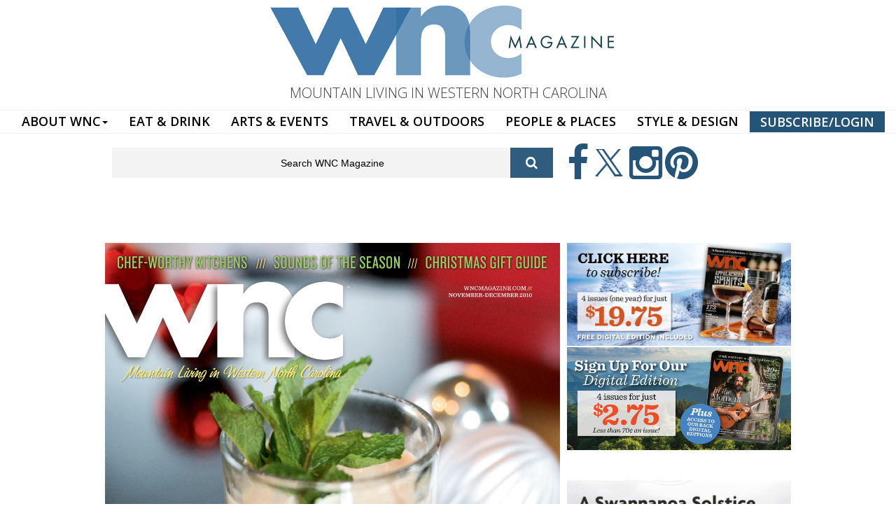

--- FILE ---
content_type: text/html; charset=utf-8
request_url: https://wncmagazine.com/november_2010
body_size: 11389
content:
<!DOCTYPE html>
<html lang="en" dir="ltr"
  xmlns:og="http://ogp.me/ns#"
  xmlns:article="http://ogp.me/ns/article#"
  xmlns:book="http://ogp.me/ns/book#"
  xmlns:profile="http://ogp.me/ns/profile#"
  xmlns:video="http://ogp.me/ns/video#"
  xmlns:product="http://ogp.me/ns/product#">

<head profile="http://www.w3.org/1999/xhtml/vocab">
  <meta http-equiv="Content-Type" content="text/html; charset=utf-8" />
<meta name="HandheldFriendly" content="true" />
<meta name="viewport" content="width=device-width, initial-scale=1" />
<link rel="shortcut icon" href="https://wncmagazine.com/sites/default/files/icon.jpg" type="image/jpeg" />
<meta name="MobileOptimized" content="width" />
<meta name="abstract" content="WNC magazine is a celebration of everything you love about Western North Carolina – outdoor adventures, colorful arts and entertainment, rich histories, gorgeous homes, dining, and little-known stories about the people of our unique region." />
<meta name="keywords" content="north carolina, magazine, western north carolina, wnc magazine, people, events, outdoors, events, history, mountain living" />
<meta name="robots" content="follow, index" />
<link rel="canonical" href="https://wncmagazine.com/november_2010" />
<link rel="shortlink" href="https://wncmagazine.com/node/4565" />
<meta property="og:site_name" content="WNC Magazine" />
<meta property="og:type" content="article" />
<meta property="og:url" content="https://wncmagazine.com/november_2010" />
<meta property="og:title" content="November 2010" />
<meta property="og:updated_time" content="2017-01-09T14:43:31-05:00" />
<meta property="article:published_time" content="2016-11-01T13:56:45-04:00" />
<meta property="article:modified_time" content="2017-01-09T14:43:31-05:00" />
  <title>November 2010 | WNC Magazine</title>
  <link type="text/css" rel="stylesheet" href="https://wncmagazine.com/sites/default/files/css/css_xE-rWrJf-fncB6ztZfd2huxqgxu4WO-qwma6Xer30m4.css" media="all" />
<link type="text/css" rel="stylesheet" href="https://wncmagazine.com/sites/default/files/css/css_WUUdeIT1YhpVqZw2a8piDVFw0caBtcRs16HWZeIRjdM.css" media="all" />
<link type="text/css" rel="stylesheet" href="https://wncmagazine.com/sites/default/files/css/css_y1H_rA2h2MkwcfcnTf_VWZJ6Naxcp-CKveICvfb_Yjc.css" media="all" />
<link type="text/css" rel="stylesheet" href="https://netdna.bootstrapcdn.com/font-awesome/4.1.0/css/font-awesome.css" media="all" />
<link type="text/css" rel="stylesheet" href="https://wncmagazine.com/sites/default/files/css/css_9vS7KTziVXM6cOtv0jZFlm30ZZXGCzz9d4oZYdJnbf4.css" media="all" />
<link type="text/css" rel="stylesheet" href="https://wncmagazine.com/sites/default/files/css/css_5vJ5YusdKCwDxm5DhxD9bJwLVQT4aeUZ-Xx3bf5DHJo.css" media="all" />
<link type="text/css" rel="stylesheet" href="https://wncmagazine.com/sites/default/files/css/css_U6-YzpWeisE82al-LqPJeqMhNp0ZZRkBqBApsO6g1OI.css" media="all" />
<link type="text/css" rel="stylesheet" href="https://fonts.googleapis.com/css?family=Open+Sans:300,600,700|Roboto:700&amp;subset=latin" media="all" />
<link type="text/css" rel="stylesheet" href="https://wncmagazine.com/sites/default/files/css/css_FP6q5jnZuOBFOOXRn1gUycmYY9K2K-7vzTlO0LU-Kxc.css" media="all" />

<!--[if (IE 9)&(!IEMobile)]>
<link type="text/css" rel="stylesheet" href="https://wncmagazine.com/sites/all/themes/newsplus/ie9.css?t2p9y2" media="all" />
<![endif]-->
<link type="text/css" rel="stylesheet" href="https://wncmagazine.com/sites/default/files/css/css_UOtMweqmnBUJ4ZihSceHIdMe8IAFTJJ0S69Ida4P8Pk.css" media="all" />

  <!-- HTML5 element support for IE6-8 -->
  <!--[if lt IE 9]>
    <script src="//html5shiv.googlecode.com/svn/trunk/html5.js"></script>
  <![endif]-->
  <script type="text/javascript" src="https://wncmagazine.com/sites/default/files/js/js_b3CE8FGnsqqQIkfcKCuPN4xwA2qS2ziveSO6I2YYajM.js"></script>
<script type="text/javascript" src="https://wncmagazine.com/sites/default/files/js/js_Xk8TsyNfILciPNmQPp9sl88cjH71DQWyeHE0MB62KO4.js"></script>
<script type="text/javascript" src="https://wncmagazine.com/sites/default/files/js/js_Tik8PIaz_eQ5I4FMzmjkWoPEs9jKBgTSauo1jgsNa6g.js"></script>
<script type="text/javascript" src="https://wncmagazine.com/sites/default/files/js/js_hENNTPtofQi6S12xjCGe78jXDCqGYDGkRQOA1Kd9VYI.js"></script>
<script type="text/javascript">
<!--//--><![CDATA[//><!--
(function(i,s,o,g,r,a,m){i["GoogleAnalyticsObject"]=r;i[r]=i[r]||function(){(i[r].q=i[r].q||[]).push(arguments)},i[r].l=1*new Date();a=s.createElement(o),m=s.getElementsByTagName(o)[0];a.async=1;a.src=g;m.parentNode.insertBefore(a,m)})(window,document,"script","https://www.google-analytics.com/analytics.js","ga");ga("create", "UA-1174386-1", {"cookieDomain":"auto"});ga("set", "anonymizeIp", true);ga("send", "pageview");
//--><!]]>
</script>
<script type="text/javascript" src="https://wncmagazine.com/sites/default/files/js/js_PCKzW57vvLkQSMFxPzBGW3pGpj4d1HG6wIct355y3Vc.js"></script>
<script type="text/javascript">
<!--//--><![CDATA[//><!--
jQuery(document).ready(function($) { 
		$(window).scroll(function() {
			if($(this).scrollTop() != 0) {
				$("#toTop").fadeIn();	
			} else {
				$("#toTop").fadeOut();
			}
		});
		
		$("#toTop").click(function() {
			$("body,html").animate({scrollTop:0},800);
		});	
		
		});
//--><!]]>
</script>
<script type="text/javascript">
<!--//--><![CDATA[//><!--
jQuery(document).ready(function($) { 

			var	preHeaderHeight = $("#pre-header").outerHeight(),
			headerTopHeight = $("#header-top").outerHeight(),
			headerHeight = $("#header").outerHeight();
			
			$(window).load(function() {
				if(($(window).width() > 767)) {
					$("body").addClass("fixed-header-enabled");
				} else {
					$("body").removeClass("fixed-header-enabled");
				}
			});

			$(window).resize(function() {
				if(($(window).width() > 767)) {
					$("body").addClass("fixed-header-enabled");
				} else {
					$("body").removeClass("fixed-header-enabled");
				}
			});

			$(window).scroll(function() {
			if(($(this).scrollTop() > preHeaderHeight+headerTopHeight+headerHeight) && ($(window).width() > 767)) {
				$("body").addClass("onscroll");

				if ($("#page-intro").length > 0) { 
 					$("#page-intro").css("marginTop", (headerHeight)+"px");
				} else {
					$("#page").css("marginTop", (headerHeight)+"px");
				}

			} else {
				$("body").removeClass("onscroll");
				$("#page,#page-intro").css("marginTop", (0)+"px");
			}
			});
		
		});
//--><!]]>
</script>
<script type="text/javascript" src="https://wncmagazine.com/sites/all/themes/newsplus/js/meanmenu/jquery.meanmenu.fork.js?t2p9y2"></script>
<script type="text/javascript">
<!--//--><![CDATA[//><!--
jQuery(document).ready(function($) {

			$("#main-navigation .sf-menu, #main-navigation .content>ul.menu, #main-navigation ul.main-menu").wrap("<div class='meanmenu-wrapper'></div>");
			$("#main-navigation .meanmenu-wrapper").meanmenu({
				meanScreenWidth: "767",
				meanRemoveAttrs: true,
				meanMenuContainer: "#main-navigation",
				meanMenuClose: ""
			});	

			if ($("#pre-header .sf-menu").length>0 || $("#pre-header .content>ul.menu").length>0) {
				$("#pre-header .sf-menu, #pre-header .content>ul.menu").wrap("<div class='pre-header-meanmenu-wrapper'></div>");
				$("#pre-header .pre-header-meanmenu-wrapper").meanmenu({
					meanScreenWidth: "767",
					meanRemoveAttrs: true,
					meanMenuContainer: "#pre-header-inside",
					meanMenuClose: ""
				});
			}

			if ($("#header-top .sf-menu").length>0 || $("#header-top .content>ul.menu").length>0) {
				$("#header-top .sf-menu, #header-top .content>ul.menu").wrap("<div class='header-top-meanmenu-wrapper'></div>");
				$("#header-top .header-top-meanmenu-wrapper").meanmenu({
					meanScreenWidth: "767",
					meanRemoveAttrs: true,
					meanMenuContainer: "#header-top-inside",
					meanMenuClose: ""
				});
			}

		});
//--><!]]>
</script>
<script type="text/javascript">
<!--//--><![CDATA[//><!--
jQuery(document).ready(function($) { 
		if ($(".view-titles .flexslider").length>0) {
			$(window).load(function() {
		        $(".view-titles .flexslider, .view-titles .view-content, .view-titles .more-link").fadeIn("slow");
				$(".view-titles .flexslider").flexslider({
				animation: "fade",             // Select your animation type, "fade" or "slide"
				slideshowSpeed: "5000",   // Set the speed of the slideshow cycling, in milliseconds
		        prevText: "",           
		        nextText: "",           
				pauseOnAction: false,
		        useCSS: false,
		        controlNav: false,
				directionNav: false
				});
				
			});
		}
	});
//--><!]]>
</script>
<script type="text/javascript">
<!--//--><![CDATA[//><!--
jQuery(document).ready(function($) { 
		if (jQuery("#affix").length>0) {
			$(window).load(function() {

				var affixBottom = $("#footer").outerHeight(true) + $("#subfooter").outerHeight(true),
				affixTop = $("#affix").offset().top;

				if (jQuery(".view-mt-internal-banner").length>0) {
					var pageWidth = $("#page>.container").outerWidth();
					if (pageWidth == 1170) {
						affixTop = $("#affix").offset().top+610;
					} else {
						affixTop = $("#affix").offset().top+506;
					}
				}

				if (jQuery(".fixed-header-enabled").length>0 || jQuery(".logged-in").length>0) {
					$("#affix").affix({
				        offset: {
				          top: affixTop-65,
				          bottom: affixBottom+50
				        }
				    });
				} else {
					$("#affix").affix({
				        offset: {
				          top: affixTop-35,
				          bottom: affixBottom+50
				        }
				    });
				}

			});
		}
	});
//--><!]]>
</script>
<script type="text/javascript">
<!--//--><![CDATA[//><!--

	if (jQuery(".print-button").length>0) {
		function PrintElem() {
		
			var divToPrint = document.getElementById("printArea");
	    	var mywindow = window.open("","_blank","");
		               
	    	mywindow.document.write(divToPrint.innerHTML);
	    
			mywindow.document.close();
			mywindow.focus();
			mywindow.print();
			mywindow.close();
		}
	}
//--><!]]>
</script>
<script type="text/javascript">
<!--//--><![CDATA[//><!--
jQuery(document).ready(function($) {
	if ($("#incfont").length>0 || $("#decfont").length>0 ) {

		(function () {
	    	
	    	$.fn.fontResize = function(options){
	    	
				var self = this;
				var increaseCount = 0;

				options.increaseBtn.on("click", function (e) {
		      	e.preventDefault();
					if(increaseCount < 3) {
					increaseCount++;
					} else {
					return false;
					}
					self.each(function(index, element){
					curSize= parseInt($(element).css("font-size")) * 1.1;
					if(increaseCount < 4) { $(element).css("font-size", curSize); }
					});
					console.log(increaseCount);
					return false;
				});

				options.decreaseBtn.on("click", function (e) {
		      	e.preventDefault();
					if(increaseCount > -2) {
					increaseCount--;
					} else {
					return false;
					}
					self.each(function(index, element){  
					curSize= parseInt($(element).css("font-size")) / 1.1;
					if(increaseCount > -3) { $(element).css("font-size", curSize); }
					});
					console.log(increaseCount);
					return false;
		    	});

			}

		})();

		$(window).load(function() {
			$(".node-content p, .node-content h1, .node-content h2, .node-content h3, .node-content h4, .node-content h5," +
				".node-content h6, .node-content a, .node-content ul, .node-content ol, .node-content input, .comment .submitted," +
				".node-content .node-info").fontResize({
				increaseBtn: $("#incfont"),
				decreaseBtn: $("#decfont")
			});
		});
	}
	});
//--><!]]>
</script>
<script type="text/javascript">
<!--//--><![CDATA[//><!--
jQuery(document).ready(function($) {

        $(window).load(function () {
       		if ($(".post-progress").length>0){
	            var s = $(window).scrollTop(),
	            c = $(window).height(),
	            d = $(".node-content").outerHeight(),
	            e = $("#comments").outerHeight(true),
	            f = $(".node-footer").outerHeight(true),
	            g = $(".node-content").offset().top;

				if (jQuery(".view-mt-internal-banner").length>0) {
					var pageWidth = $("#page>.container").outerWidth();
					if (pageWidth == 1170) {
						g = g+610;
					} else {
						g = g+506;
					}
				}

	            var scrollPercent = (s / (d+g-c-e-f)) * 100;
                scrollPercent = Math.round(scrollPercent);

	            if (c >= (d+g-e-f)) { scrollPercent = 100; } else if (scrollPercent < 0) { scrollPercent = 0; } else if (scrollPercent > 100) { scrollPercent = 100; }

	            $(".post-progressbar").css("width", scrollPercent + "%");
	            $(".post-progress-value").html(scrollPercent + "%");
	        }
        });

        $(window).scroll(function () {
            if ($(".post-progress").length>0){
	            var s = $(window).scrollTop(),
	            c = $(window).height(),
	            d = $(".node-content").outerHeight(true),
	            e = $("#comments").outerHeight(true),
	            f = $(".node-footer").outerHeight(true),
	            g = $(".node-content").offset().top;

                var scrollPercent = (s / (d+g-c-e-f)) * 100;
                scrollPercent = Math.round(scrollPercent);
                
                if (c >= (d+g-e-f)) { scrollPercent = 100; }  else if (scrollPercent < 0) { scrollPercent = 0; } else if (scrollPercent > 100) { scrollPercent = 100; }
                
                $(".post-progressbar").css("width", scrollPercent + "%");
                $(".post-progress-value").html(scrollPercent + "%");
            }
        });	

	});
//--><!]]>
</script>
<script type="text/javascript">
<!--//--><![CDATA[//><!--
jQuery(document).ready(function($) {
		if ($(".view-feed").length > 0) {
		    if(!(window.location.href.indexOf("page") > 0)) {
    			$(".view-feed .views-row-1").addClass("latest-object");
    		} else {
    			$(".view-feed .view-header").addClass("hide");
    		}
    	}
	});
//--><!]]>
</script>
<script type="text/javascript" src="https://wncmagazine.com/sites/default/files/js/js_mWGN-7feM0dykOe10BsRmXBnwHDP2rhavxgUCxFKCHU.js"></script>
<script type="text/javascript" src="https://wncmagazine.com/sites/default/files/js/js_hhWRx6ZH8wFhdLALEkFgDzd4YVWCdu7Fz4j6Xus4_8s.js"></script>
<script type="text/javascript">
<!--//--><![CDATA[//><!--
jQuery.extend(Drupal.settings, {"basePath":"\/","pathPrefix":"","ajaxPageState":{"theme":"newsplus","theme_token":"mH62ZO-8YYpbksJJcPG45aofToTqcsEZvhFcRQT7N8M","jquery_version":"1.10","js":{"sites\/all\/modules\/jquery_update\/replace\/jquery\/1.10\/jquery.min.js":1,"misc\/jquery-extend-3.4.0.js":1,"misc\/jquery.once.js":1,"misc\/drupal.js":1,"misc\/ajax.js":1,"sites\/all\/modules\/jquery_update\/js\/jquery_update.js":1,"sites\/all\/modules\/extlink\/extlink.js":1,"sites\/all\/libraries\/colorbox\/jquery.colorbox-min.js":1,"sites\/all\/modules\/colorbox\/js\/colorbox.js":1,"sites\/all\/modules\/colorbox\/styles\/default\/colorbox_style.js":1,"sites\/all\/modules\/colorbox\/js\/colorbox_load.js":1,"sites\/all\/modules\/colorbox\/js\/colorbox_inline.js":1,"sites\/all\/modules\/video\/js\/video.js":1,"sites\/all\/modules\/custom_search\/js\/custom_search.js":1,"sites\/all\/modules\/google_analytics\/googleanalytics.js":1,"0":1,"misc\/progress.js":1,"sites\/all\/themes\/newsplus\/bootstrap\/js\/bootstrap.min.js":1,"1":1,"2":1,"sites\/all\/themes\/newsplus\/js\/meanmenu\/jquery.meanmenu.fork.js":1,"3":1,"4":1,"5":1,"6":1,"7":1,"8":1,"9":1,"sites\/all\/modules\/colorbox_node\/colorbox_node.js":1,"sites\/all\/themes\/newsplus\/js\/flexslider\/jquery.flexslider.js":1,"sites\/all\/themes\/newsplus\/js\/animatemodal\/animatedModal.min.js":1},"css":{"modules\/system\/system.base.css":1,"modules\/system\/system.menus.css":1,"modules\/system\/system.messages.css":1,"modules\/system\/system.theme.css":1,"sites\/all\/modules\/calendar\/css\/calendar_multiday.css":1,"sites\/all\/modules\/colorbox_node\/colorbox_node.css":1,"sites\/all\/modules\/date\/date_api\/date.css":1,"sites\/all\/modules\/date\/date_popup\/themes\/datepicker.1.7.css":1,"sites\/all\/modules\/date\/date_repeat_field\/date_repeat_field.css":1,"modules\/field\/theme\/field.css":1,"modules\/node\/node.css":1,"modules\/search\/search.css":1,"modules\/user\/user.css":1,"sites\/all\/modules\/youtube\/css\/youtube.css":1,"sites\/all\/modules\/extlink\/extlink.css":1,"sites\/all\/modules\/views\/css\/views.css":1,"sites\/all\/modules\/ckeditor\/css\/ckeditor.css":1,"sites\/all\/modules\/colorbox\/styles\/default\/colorbox_style.css":1,"sites\/all\/modules\/ctools\/css\/ctools.css":1,"sites\/all\/modules\/panels\/css\/panels.css":1,"sites\/all\/modules\/rate\/rate.css":1,"sites\/all\/modules\/video\/css\/video.css":1,"sites\/all\/modules\/custom_search\/custom_search.css":1,"sites\/all\/modules\/addtoany\/addtoany.css":1,"https:\/\/netdna.bootstrapcdn.com\/font-awesome\/4.1.0\/css\/font-awesome.css":1,"sites\/all\/themes\/newsplus\/js\/meanmenu\/meanmenu.css":1,"sites\/all\/themes\/newsplus\/animate.css":1,"sites\/all\/themes\/newsplus\/animate.min.css":1,"sites\/all\/themes\/newsplus\/bootstrap\/css\/bootstrap.css":1,"sites\/all\/themes\/newsplus\/js\/flexslider\/flexslider.css":1,"sites\/all\/themes\/newsplus\/style.css":1,"sites\/default\/files\/fontyourface\/font.css":1,"https:\/\/fonts.googleapis.com\/css?family=Open+Sans:300,600,700|Roboto:700\u0026subset=latin":1,"sites\/all\/themes\/newsplus\/fonts\/https\/roboto-font.css":1,"sites\/all\/themes\/newsplus\/fonts\/https\/montserrat-font.css":1,"sites\/all\/themes\/newsplus\/fonts\/https\/sourcecodepro-font.css":1,"sites\/all\/themes\/newsplus\/fonts\/https\/ptsans-font.css":1,"sites\/all\/themes\/newsplus\/ie9.css":1,"sites\/all\/themes\/newsplus\/local.css":1}},"colorbox":{"transition":"fade","speed":"200","opacity":"0.55","slideshow":false,"slideshowAuto":true,"slideshowSpeed":"2500","slideshowStart":"start slideshow","slideshowStop":"stop slideshow","current":"{current} of {total}","previous":"\u00ab Prev","next":"Next \u00bb","close":"Close","overlayClose":true,"returnFocus":true,"maxWidth":"98%","maxHeight":"98%","initialWidth":"300","initialHeight":"250","fixed":true,"scrolling":true,"mobiledetect":false,"mobiledevicewidth":"480px"},"custom_search":{"form_target":"_self","solr":0},"extlink":{"extTarget":"_blank","extClass":0,"extLabel":"(link is external)","extImgClass":0,"extIconPlacement":"append","extSubdomains":1,"extExclude":"","extInclude":"","extCssExclude":"","extCssExplicit":"","extAlert":0,"extAlertText":"This link will take you to an external web site.","mailtoClass":0,"mailtoLabel":"(link sends e-mail)"},"googleanalytics":{"trackOutbound":1,"trackMailto":1,"trackDownload":1,"trackDownloadExtensions":"7z|aac|arc|arj|asf|asx|avi|bin|csv|doc(x|m)?|dot(x|m)?|exe|flv|gif|gz|gzip|hqx|jar|jpe?g|js|mp(2|3|4|e?g)|mov(ie)?|msi|msp|pdf|phps|png|ppt(x|m)?|pot(x|m)?|pps(x|m)?|ppam|sld(x|m)?|thmx|qtm?|ra(m|r)?|sea|sit|tar|tgz|torrent|txt|wav|wma|wmv|wpd|xls(x|m|b)?|xlt(x|m)|xlam|xml|z|zip","trackColorbox":1},"urlIsAjaxTrusted":{"\/november_2010":true},"colorbox_node":{"width":"600px","height":"600px"}});
//--><!]]>
</script>
  
  
 
  
  <link rel="stylesheet" href="https://use.typekit.net/wet7qdj.css">
  
  
  
</head>
<body class="html not-front not-logged-in one-sidebar sidebar-second page-node page-node- page-node-4565 node-type-issue sff-32 slff-32 hff-5 pff-5 wide-sidebar" >
  <div id="skip-link">
    <a href="#main-content" class="element-invisible element-focusable">Skip to main content</a>
  </div>
<div style="width:100%;background:#f0f0f0;text-align:center;padding:10px;font-family: 'futura-pt';font-size:1em !important;display:none;">The MerleFest giveaway winner has been chosen by random drawing and notified. Thanks to everyone who participated!</div>
<div style="width:100%;background:#e0e0e0;text-align:right;padding:10px;font-family: 'futura-pt';font-size:.9em !important;display:none;">
<a href="https://wncmagazine.com/helene-relief?utm_source=wncmagazine&utm_medium=topper" style="color:#0B3644;text-decoration:none;padding-left:10px;padding-right:10px;padding-top:3px;padding-bottom:3px;border-radius:5px;margin:5px;font-weight:bold;-webkit-transition: none !important;
    -moz-transition: none !important;
    -ms-transition: none !important;
    -o-transition: none !important;text-transform:uppercase;"><i>Hurricane Helene Relief</i></a> <a href="https://wncmagazine.com/wnc-strong?utm_source=wncmagazine&utm_medium=topper" style="color:#ff0000;text-decoration:none;padding-left:10px;padding-right:10px;padding-top:3px;padding-bottom:3px;border-radius:5px;margin:5px;font-weight:bold;-webkit-transition: none !important;
    -moz-transition: none !important;
    -ms-transition: none !important;
    -o-transition: none !important;text-transform:uppercase;"><i>#WNC Strong</i></a>
</div>
    <head>

</head>






<div id="toTop"><i class="fa fa-play-circle fa-rotate-270"></i></div>

<!-- #messages-console -->
<!-- EOF: #messages-console --> 
<!--<div class="takeover">

<div id="particles-js"></div>
<script src="https://cdn.jsdelivr.net/particles.js/2.0.0/particles.min.js"></script> -->

<nav class="navbar navbar-default" role="navigation">
  <div class="container-fluid"> 
    <!-- Brand and toggle get grouped for better mobile display -->
    <div class="navbar-header">
      <button type="button" class="navbar-toggle" data-toggle="collapse" data-target="#bs-example-navbar-collapse-1"> <span class="sr-only">Toggle navigation</span> <span class="icon-bar"></span> <span class="icon-bar"></span> <span class="icon-bar"></span> </button>
    </div>
    <div class="container">
      <div class="row">
        <div class="largeheader"> <a href="https://wncmagazine.com"><img src="https://wncmagazine.com/WNC-HEADER-LOGO.png" alt=""/></a> </div>
        <div class="tagline visible-lg" style="text-align: center;  margin-bottom: 10px; font-size: 20px;">MOUNTAIN LIVING IN WESTERN NORTH CAROLINA</div>
      </div>
    </div>
    
    <!-- Collect the nav links, forms, and other content for toggling -->
    <div class="collapse navbar-collapse" id="bs-example-navbar-collapse-1">
      <ul class="nav navbar-nav">
        <li class="dropdown"> <a href="https://wncmagazine.com/subscriptions" class="dropdown-toggle" data-toggle="dropdown" role="button" aria-haspopup="true" aria-expanded="false">ABOUT WNC<span class="caret"></span></a>
          <ul class="dropdown-menu">
            <li><a href="https://wncmagazine.com/about-wnc-magazine">ABOUT WNC MAGAZINE</a></li>
<li><a href="https://wncmagazine.com/club">JOIN THE CLUB!</a></li>
            <li><a href="https://wncmagazine.com/digitaledition">DIGITAL EDITION</a></li>
	    <li><a href="https://wncmagazine.com/wnc_weddings_spring_2025">WEDDINGS</a></li>
<!-- <li><a href="https://choice.wncmagazine.com/">CHOICE AWARDS</a></li> -->
	    <li><a href="https://wncmagazine.com/advertising">ADVERTISE</a></li>
            <li><a href="https://wncmagazine.com/contact-us">CONTACT US</a></li>
            <li><a href="https://wncmagazine.com/editorial_submissions">EDITORIAL SUBMISSIONS</a></li>
            <li><a href="https://wncmagazine.com/reader_services">CUSTOMER SERVICE</a></li>
            <li><a href="https://wncmagazine.com/wnc_newsletter">NEWSLETTER SIGN-UP</a></li>
            <li role="separator" class="divider"></li>
            <li><a href="https://wncmagazine.com/wnc-magazine-archives">WNC ISSUE ARCHIVES</a></li>
            <li><a href="https://wncmagazine.com/where-to-buy-wnc-magazine">WHERE TO BUY</a></li>
            <li><a href="https://wncmagazine.com/subscriptions">SUBSCRIBE</a></li>
            <li><a href="https://wncmagazine.com/careers">CAREERS</a></li>
          </ul>
        <li><a href="https://wncmagazine.com/eat-drink">EAT & DRINK</a></li>
        <li><a href="https://wncmagazine.com/arts-events">ARTS & EVENTS</a></li>
        <li><a href="https://wncmagazine.com/travel-outdoors">TRAVEL & OUTDOORS</a></li>
        <!--<li><a href="https://wncmagazine.com/local-history">LOCAL HISTORY</a></li>-->
        <li><a href="https://wncmagazine.com/people">PEOPLE & PLACES</a></li>
        <li><a href="https://wncmagazine.com/style-and-design">STYLE & DESIGN</a></li>
        <li><a href="https://wncmagazine.com/subscriptions" style="color: #FFFFFF; border: solid thin; background: #245478;">SUBSCRIBE/LOGIN</a></li>
        
        <!--<li class="last"><a href="https://wncmagazine.com/subscriptions">SUBSCRIBE</a></li>--> 
        
        <!--        <li class="social pull-right"><a href="#">Social Links</a></li>
 -->
      </ul>
    </div>
    <!-- /.navbar-collapse --> 
  </div>
  <!-- /.container-fluid --> 
</nav>
<div class="region-top-search-icons">
  <div class="container">
    <div class="row">
      <div class="col-md-8">  <div class="region region-top-search">
    <div id="block-search-form" class="block block-search clearfix " >

<div class="content">
<form class="search-form" role="search" action="/november_2010" method="post" id="search-block-form" accept-charset="UTF-8"><div><div class="container-inline">
      <h2 class="element-invisible">Search form</h2>
    <div class="form-item form-type-textfield form-item-search-block-form">
 <input onblur="if (this.value == &#039;&#039;) {this.value = &#039;Search WNC Magazine&#039;;} this.style.color = &#039;#888888&#039;;" onfocus="if (this.value == &#039;Search WNC Magazine&#039;) {this.value = &#039;&#039;;} this.style.color = &#039;#000000&#039;;" type="text" id="edit-search-block-form--2" name="search_block_form" value="Search WNC Magazine" size="15" maxlength="128" class="form-text" />
</div>
<div class="form-actions form-wrapper" id="edit-actions"><input value="" type="submit" id="edit-submit" name="op" class="form-submit" /></div><input type="hidden" name="form_build_id" value="form-IaQAoGz6h9WIcTVMMnrpmOHK7XYt26xh34tqoWSHYtQ" />
<input type="hidden" name="form_id" value="search_block_form" />
</div>
</div></form></div>
</div><div id="block-block-30" class="block block-block clearfix " >

<div class="content">
<script type="text/javascript" src="//cdn.wishpond.net/connect.js?merchantId=1357236&writeKey=1497f394343a" async></script></div>
</div>  </div>
 </div>
      <div class="col-md-4">  <div class="region region-top-icons">
    <div id="block-block-5" class="block block-block clearfix " >

<div class="content">
<a href="https://facebook.com/wncmagazine"> <i class="fa fa-facebook" aria-hidden="true"></i> </a>
<a href="https://twitter.com/wncmagazine"> <i class="fa fa-twitter-x" aria-hidden="true"></i> </a> 
<a href="https://instagram.com/wncmagazine/"> <i class="fa fa-instagram" aria-hidden="true"></i> </a> 
<a href="https://www.pinterest.com/wncmagazine/"> <i class="fa fa-pinterest" aria-hidden="true"></i> </a>

  


</div>
</div>  </div>
 </div>
    </div>
  </div>
</div>
<div class="container">
  <div class="row">
    <div class="col-md-12 clearfix">  <div class="region region-top-banner-ad">
    <div id="block-block-4" class="block block-block clearfix " >

<div class="content">
<br>
<!-- GULFSTREAM Asynchronous JS Tag - Generated with Revive Adserver v5.0.4 -->
<ins data-revive-zoneid="48" data-revive-id="f96c38f733bf5a01d4f3a7f896616aa9"></ins>
<script async src="//gulfstreamcommunications.com/adserve/www/delivery/asyncjs.php"></script>
<br></div>
</div>  </div>
 </div>
  </div>
</div>

<!-- #page-intro -->
<div id="page-intro" class="clearfix">
  <div class="container">
    <div class="row"> 
      
      <!-- #page-intro-inside -->
      <div id="page-intro-inside" class="clearfix">   <div class="region region-page-intro">
    <div id="block-block-28" class="block block-block clearfix " >

<div class="content">
<!---<a href="http://wncmagazine.com/subscribe"><img src="http://wncmagazine.com/10th-leader.jpg" width="990" height="120" alt=""/></a>

<br>---></div>
</div>  </div>
 </div>
      <!-- EOF: #page-intro-inside --> 
      
    </div>
  </div>
</div>
<!-- EOF: #page-intro -->
</div>
 

<!-- #page -->
<div id="page" class="clearfix">
  <div class="container"> 
    
    <!-- #page-inside -->
    <div id="page-inside">
      <div id="main-navigation" class="clearfix">
        <nav role="navigation">
                    <div id="main-menu">  </div>
                  </nav>
      </div>
      
      <!-- TOP CONTENT SLIDER SECTION -->
      
      <div class="region-section-sliders">
        <div class="container">
          <div class="row">
            <div class="col-md-8"> </div>
            <div class="col-md-4"> </div>
          </div>
        </div>
      </div>
      
      <!-- END TOP  CONTENT SLIDER SECTION -->
      
            
      <!-- #main-content -->
      <div id="main-content">
        <div class="row">
                    <section class="col-md-8">
                        <!-- #breadcrumb -->
            <div id="breadcrumb" class="clearfix"> 
              <!-- #breadcrumb-inside -->
              <div id="breadcrumb-inside" class="clearfix"> <div><a href="/">Home</a> <span class="breadcrumb-separator">/</span>November 2010</div> </div>
              <!-- EOF: #breadcrumb-inside --> 
            </div>
            <!-- EOF: #breadcrumb -->
                                                                        
            <!-- #main -->
            <div id="main" class="clearfix">                             <h1 class="title" id="page-title">November 2010</h1>
                             
              
              <!-- #tabs -->
                            <div class="tabs">  </div>
                            <!-- EOF: #tabs --> 
              
               
              
              <!-- #action links -->
                            <!-- EOF: #action links -->
              
                              <div class="region region-content">
    <div id="block-system-main" class="block block-system clearfix " >

<div class="content">
<div  class="ds-1col node node-issue view-mode-full  clearfix">

  
  <div class="field field-name-field-issue-cover field-type-image field-label-hidden"><div class="field-items"><div class="field-item even"><a href="https://wncmagazine.com/sites/default/files/WNC_NovDecCOVER_small.jpg" title="November 2010" class="colorbox" data-colorbox-gallery="gallery-node-4565-6o0zKlOkZoc" data-cbox-img-attrs="{&quot;title&quot;: &quot;&quot;, &quot;alt&quot;: &quot;&quot;}"><img src="https://wncmagazine.com/sites/default/files/WNC_NovDecCOVER_small.jpg" width="1211" height="1463" alt="" title="" /></a></div></div></div><div class="field field-name-title field-type-ds field-label-hidden"><div class="field-items"><div class="field-item even"><h2>November 2010</h2></div></div></div><div class="field field-name-field-issue-features field-type-node-reference field-label-hidden"><div class="field-items"><div class="field-item even">

<div  class="node node-feature node-teaser view-mode-teaser ">
          <div class="row">
      <div class="col-sm-6 ">
        <div class="field field-name-field-feature-photo field-type-image field-label-hidden"><div class="field-items"><div class="field-item even"><a href="/feature/simple_heart"><img src="https://wncmagazine.com/sites/default/files/styles/800x400focus/public/simpleM.jpg?itok=Au0GVj6G" /></a></div></div></div>      </div>
      <div class="col-sm-6 ">
        <div class="field field-name-title field-type-ds field-label-hidden"><div class="field-items"><div class="field-item even"><h3><a href="/feature/simple_heart">Simple at Heart</a></h3></div></div></div><div class="field field-name-field-subhead field-type-text-long field-label-hidden"><div class="field-items"><div class="field-item even">A family dinner at mast farm inn celebrates the simple life and local food
</div></div></div>      </div>
    </div>
    </div>


<!-- Needed to activate display suite support on forms -->
</div><div class="field-item odd">

<div  class="node node-feature node-teaser view-mode-teaser ">
          <div class="row">
      <div class="col-sm-6 ">
        <div class="field field-name-field-feature-photo field-type-image field-label-hidden"><div class="field-items"><div class="field-item even"><a href="/feature/holiday_mixers"><img src="https://wncmagazine.com/sites/default/files/styles/800x400focus/public/cheersM.jpg?itok=z08nfo5x" /></a></div></div></div>      </div>
      <div class="col-sm-6 ">
        <div class="field field-name-title field-type-ds field-label-hidden"><div class="field-items"><div class="field-item even"><h3><a href="/feature/holiday_mixers">Holiday Mixers</a></h3></div></div></div><div class="field field-name-field-subhead field-type-text-long field-label-hidden"><div class="field-items"><div class="field-item even">Five bartenders share surefire recipes to impress at your next cocktail celebration</div></div></div>      </div>
    </div>
    </div>


<!-- Needed to activate display suite support on forms -->
</div><div class="field-item even">

<div  class="node node-feature node-teaser view-mode-teaser ">
          <div class="row">
      <div class="col-sm-6 ">
        <div class="field field-name-field-feature-photo field-type-image field-label-hidden"><div class="field-items"><div class="field-item even"><a href="/feature/giving_list"><img src="https://wncmagazine.com/sites/default/files/styles/800x400focus/public/default_images/MISSINGPHOTO_5.jpg?itok=MyiA3QGC" alt="" /></a></div></div></div>      </div>
      <div class="col-sm-6 ">
        <div class="field field-name-title field-type-ds field-label-hidden"><div class="field-items"><div class="field-item even"><h3><a href="/feature/giving_list">The Giving List</a></h3></div></div></div><div class="field field-name-field-subhead field-type-text-long field-label-hidden"><div class="field-items"><div class="field-item even">The shopping season has officially arrived, and we’ve searched stores across the region to help minimize the gift-giving guesswork.</div></div></div>      </div>
    </div>
    </div>


<!-- Needed to activate display suite support on forms -->
</div><div class="field-item odd">

<div  class="node node-feature node-teaser view-mode-teaser ">
          <div class="row">
      <div class="col-sm-6 ">
        <div class="field field-name-field-feature-photo field-type-image field-label-hidden"><div class="field-items"><div class="field-item even"><a href="/feature/el_dorado_latin_grill"><img src="https://wncmagazine.com/sites/default/files/styles/800x400focus/public/doradomain.jpg?itok=DgXQW_qZ" /></a></div></div></div>      </div>
      <div class="col-sm-6 ">
        <div class="field field-name-title field-type-ds field-label-hidden"><div class="field-items"><div class="field-item even"><h3><a href="/feature/el_dorado_latin_grill">El Dorado Latin Grill </a></h3></div></div></div>      </div>
    </div>
    </div>


<!-- Needed to activate display suite support on forms -->
</div><div class="field-item even">

<div  class="node node-feature node-teaser view-mode-teaser ">
          <div class="row">
      <div class="col-sm-6 ">
        <div class="field field-name-field-feature-photo field-type-image field-label-hidden"><div class="field-items"><div class="field-item even"><a href="/feature/forever_place"><img src="https://wncmagazine.com/sites/default/files/styles/800x400focus/public/HomeM.jpg?itok=FLz9s_ZW" /></a></div></div></div>      </div>
      <div class="col-sm-6 ">
        <div class="field field-name-title field-type-ds field-label-hidden"><div class="field-items"><div class="field-item even"><h3><a href="/feature/forever_place">The Forever Place</a></h3></div></div></div><div class="field field-name-field-subhead field-type-text-long field-label-hidden"><div class="field-items"><div class="field-item even">A Brevard couple’s cozy Stickley cottage preserves generations of memories</div></div></div>      </div>
    </div>
    </div>


<!-- Needed to activate display suite support on forms -->
</div><div class="field-item odd">

<div  class="node node-feature node-teaser view-mode-teaser ">
          <div class="row">
      <div class="col-sm-6 ">
        <div class="field field-name-field-feature-photo field-type-image field-label-hidden"><div class="field-items"><div class="field-item even"><a href="/feature/cool_idea"><img src="https://wncmagazine.com/sites/default/files/styles/800x400focus/public/sustainM.jpg?itok=fudlKYwe" /></a></div></div></div>      </div>
      <div class="col-sm-6 ">
        <div class="field field-name-title field-type-ds field-label-hidden"><div class="field-items"><div class="field-item even"><h3><a href="/feature/cool_idea">Cool Idea</a></h3></div></div></div><div class="field field-name-field-subhead field-type-text-long field-label-hidden"><div class="field-items"><div class="field-item even">Winter Green proves you don’t need to say goodbye to local produce at the first frost</div></div></div>      </div>
    </div>
    </div>


<!-- Needed to activate display suite support on forms -->
</div><div class="field-item even">

<div  class="node node-feature node-teaser view-mode-teaser ">
          <div class="row">
      <div class="col-sm-6 ">
        <div class="field field-name-field-feature-photo field-type-image field-label-hidden"><div class="field-items"><div class="field-item even"><a href="/feature/grand_dame"><img src="https://wncmagazine.com/sites/default/files/styles/800x400focus/public/damemain.jpg?itok=4Tb07A1a" /></a></div></div></div>      </div>
      <div class="col-sm-6 ">
        <div class="field field-name-title field-type-ds field-label-hidden"><div class="field-items"><div class="field-item even"><h3><a href="/feature/grand_dame">The Grand Dame</a></h3></div></div></div><div class="field field-name-field-subhead field-type-text-long field-label-hidden"><div class="field-items"><div class="field-item even">Refreshed and restored, the Nu Wray Inn still holds on to its storied past</div></div></div>      </div>
    </div>
    </div>


<!-- Needed to activate display suite support on forms -->
</div><div class="field-item odd">

<div  class="node node-feature node-teaser view-mode-teaser ">
          <div class="row">
      <div class="col-sm-6 ">
        <div class="field field-name-field-feature-photo field-type-image field-label-hidden"><div class="field-items"><div class="field-item even"><a href="/feature/model_fashion"><img src="https://wncmagazine.com/sites/default/files/styles/800x400focus/public/suzannemain.jpg?itok=7HOCy-nc" /></a></div></div></div>      </div>
      <div class="col-sm-6 ">
        <div class="field field-name-title field-type-ds field-label-hidden"><div class="field-items"><div class="field-item even"><h3><a href="/feature/model_fashion">Model of Fashion</a></h3></div></div></div><div class="field field-name-field-subhead field-type-text-long field-label-hidden"><div class="field-items"><div class="field-item even">Suzanne Q Evon’s evolution from glamour girl to luxe jeweler</div></div></div>      </div>
    </div>
    </div>


<!-- Needed to activate display suite support on forms -->
</div><div class="field-item even">

<div  class="node node-feature node-teaser view-mode-teaser ">
          <div class="row">
      <div class="col-sm-6 ">
        <div class="field field-name-field-feature-photo field-type-image field-label-hidden"><div class="field-items"><div class="field-item even"><a href="/feature/voices_high"><img src="https://wncmagazine.com/sites/default/files/styles/800x400focus/public/voicesmain.jpg?itok=IxKGy_IU" /></a></div></div></div>      </div>
      <div class="col-sm-6 ">
        <div class="field field-name-title field-type-ds field-label-hidden"><div class="field-items"><div class="field-item even"><h3><a href="/feature/voices_high">Voices on High</a></h3></div></div></div><div class="field field-name-field-subhead field-type-text-long field-label-hidden"><div class="field-items"><div class="field-item even">Get into the holiday spirit with these musical fêtes</div></div></div>      </div>
    </div>
    </div>


<!-- Needed to activate display suite support on forms -->
</div><div class="field-item odd">

<div  class="node node-feature node-teaser view-mode-teaser ">
          <div class="row">
      <div class="col-sm-6 ">
        <div class="field field-name-field-feature-photo field-type-image field-label-hidden"><div class="field-items"><div class="field-item even"><a href="/feature/joy_world"><img src="https://wncmagazine.com/sites/default/files/styles/800x400focus/public/greengift.jpg?itok=lJpHweth" /></a></div></div></div>      </div>
      <div class="col-sm-6 ">
        <div class="field field-name-title field-type-ds field-label-hidden"><div class="field-items"><div class="field-item even"><h3><a href="/feature/joy_world">Joy to the World</a></h3></div></div></div><div class="field field-name-field-subhead field-type-text-long field-label-hidden"><div class="field-items"><div class="field-item even">Give a gift to the Earth by making your holiday a little greener </div></div></div>      </div>
    </div>
    </div>


<!-- Needed to activate display suite support on forms -->
</div><div class="field-item even">

<div  class="node node-feature node-teaser view-mode-teaser ">
          <div class="row">
      <div class="col-sm-6 ">
        <div class="field field-name-field-feature-photo field-type-image field-label-hidden"><div class="field-items"><div class="field-item even"><a href="/feature/exchange_program"><img src="https://wncmagazine.com/sites/default/files/styles/800x400focus/public/exchangemain.jpg?itok=C5J9-dVG" /></a></div></div></div>      </div>
      <div class="col-sm-6 ">
        <div class="field field-name-title field-type-ds field-label-hidden"><div class="field-items"><div class="field-item even"><h3><a href="/feature/exchange_program">Exchange Program</a></h3></div></div></div><div class="field field-name-field-subhead field-type-text-long field-label-hidden"><div class="field-items"><div class="field-item even">An historic exhibit details the lengths taken to harbor peace during the last years of the Colonial era</div></div></div>      </div>
    </div>
    </div>


<!-- Needed to activate display suite support on forms -->
</div><div class="field-item odd">

<div  class="node node-feature node-teaser view-mode-teaser ">
          <div class="row">
      <div class="col-sm-6 ">
        <div class="field field-name-field-feature-photo field-type-image field-label-hidden"><div class="field-items"><div class="field-item even"><a href="/feature/second_harvest"><img src="https://wncmagazine.com/sites/default/files/styles/800x400focus/public/harvestmain.jpg?itok=w9u5t1Pq" /></a></div></div></div>      </div>
      <div class="col-sm-6 ">
        <div class="field field-name-title field-type-ds field-label-hidden"><div class="field-items"><div class="field-item even"><h3><a href="/feature/second_harvest">Second Harvest</a></h3></div></div></div><div class="field field-name-field-subhead field-type-text-long field-label-hidden"><div class="field-items"><div class="field-item even">Winter Sun Farms keeps summer and fall’s flavors on hand</div></div></div>      </div>
    </div>
    </div>


<!-- Needed to activate display suite support on forms -->
</div><div class="field-item even">

<div  class="node node-feature node-teaser view-mode-teaser ">
          <div class="row">
      <div class="col-sm-6 ">
        <div class="field field-name-field-feature-photo field-type-image field-label-hidden"><div class="field-items"><div class="field-item even"><a href="/feature/pie_party_0"><img src="https://wncmagazine.com/sites/default/files/styles/800x400focus/public/default_images/MISSINGPHOTO_5.jpg?itok=MyiA3QGC" alt="" /></a></div></div></div>      </div>
      <div class="col-sm-6 ">
        <div class="field field-name-title field-type-ds field-label-hidden"><div class="field-items"><div class="field-item even"><h3><a href="/feature/pie_party_0">Pie Party</a></h3></div></div></div><div class="field field-name-field-subhead field-type-text-long field-label-hidden"><div class="field-items"><div class="field-item even">A baking duo showcases the playful side of confections</div></div></div>      </div>
    </div>
    </div>


<!-- Needed to activate display suite support on forms -->
</div><div class="field-item odd">

<div  class="node node-feature node-teaser view-mode-teaser ">
          <div class="row">
      <div class="col-sm-6 ">
        <div class="field field-name-field-feature-photo field-type-image field-label-hidden"><div class="field-items"><div class="field-item even"><a href="/feature/fresh_roast"><img src="https://wncmagazine.com/sites/default/files/styles/800x400focus/public/nutmain.jpg?itok=hTWLfuXb" /></a></div></div></div>      </div>
      <div class="col-sm-6 ">
        <div class="field field-name-title field-type-ds field-label-hidden"><div class="field-items"><div class="field-item even"><h3><a href="/feature/fresh_roast">Fresh Roast</a></h3></div></div></div><div class="field field-name-field-subhead field-type-text-long field-label-hidden"><div class="field-items"><div class="field-item even">’Tis the season to enjoy a bag of toasty chestnuts</div></div></div>      </div>
    </div>
    </div>


<!-- Needed to activate display suite support on forms -->
</div></div></div></div>

</div>
</div>  </div>
                           </div>
            <!-- EOF:#main --> 
            
          </section>
                    <aside class="col-md-4"> 
            <!--#sidebar-->
            <section id="sidebar-second" class="sidebar clearfix">   <div class="region region-sidebar-second">
    <div id="block-block-35" class="block block-block clearfix " >

<div class="content">
<a href="https://simplecirc.com/subscribe/wnc-magazine"><img src="https://wncmagazine.com/WNC_winter2026_printsubscription.jpg" style="width:100%;margin-bottom:2px;" /></a>
<a href="https://digital.wncmagazine.com/subscribe"><img src="https://wncmagazine.com/wnc-digitalsub-button.jpg" style="width:100%;margin-bottom:2px;" /></a></div>
</div><div id="block-block-16" class="block block-block clearfix " >

<div class="content">
<center>
<ins data-revive-zoneid="67" data-revive-id="f96c38f733bf5a01d4f3a7f896616aa9"></ins>
<script async src="//gulfstreamcommunications.com/adserve/www/delivery/asyncjs.php"></script>
</center>
<br>

</div>
</div><div id="block-block-7" class="block block-block clearfix " >

<div class="content">
<center>

<ins data-revive-zoneid="19" data-revive-id="f96c38f733bf5a01d4f3a7f896616aa9"></ins>
<script async src="//gulfstreamcommunications.com/adserve/www/delivery/asyncjs.php"></script>

</center></div>
</div><div id="block-block-8" class="block block-block clearfix " >

<div class="content">
<center>

<ins data-revive-zoneid="20" data-revive-id="f96c38f733bf5a01d4f3a7f896616aa9"></ins>
<script async src="//gulfstreamcommunications.com/adserve/www/delivery/asyncjs.php"></script>

</center></div>
</div><div id="block-block-9" class="block block-block clearfix " >

<div class="content">
<center>

<ins data-revive-zoneid="21" data-revive-id="f96c38f733bf5a01d4f3a7f896616aa9"></ins>
<script async src="//gulfstreamcommunications.com/adserve/www/delivery/asyncjs.php"></script>

</center></div>
</div><div id="block-block-10" class="block block-block clearfix " >

<div class="content">
<center>
<ins data-revive-zoneid="32" data-revive-id="f96c38f733bf5a01d4f3a7f896616aa9"></ins>
<script async src="//gulfstreamcommunications.com/adserve/www/delivery/asyncjs.php"></script>
</center></div>
</div><div id="block-block-17" class="block block-block clearfix " >

<div class="content">
            <a class="twitter-timeline"  href="https://twitter.com/WNCmagazine" data-widget-id="436168411287003136">Tweets by @WNCmagazine</a>
            <script>!function(d,s,id){var js,fjs=d.getElementsByTagName(s)[0],p=/^http:/.test(d.location)?'http':'https';if(!d.getElementById(id)){js=d.createElement(s);js.id=id;js.src=p+"://platform.twitter.com/widgets.js";fjs.parentNode.insertBefore(js,fjs);}}(document,"script","twitter-wjs");</script>
          </div>
</div>  </div>
 </section>
            <!--EOF:#sidebar--> 
          </aside>
                  </div>
      </div>
      <!-- EOF:#main-content --> 
      
    </div>
    <!-- EOF: #page-inside --> 
    
  </div>
</div>
<!-- EOF: #page -->

<!-- #footer -->
<footer id="footer" class="clearfix">
  <div class="container">
    <div class="row">
            <div class="col-sm-12">
        <div class="footer-area">   <div class="region region-footer-first">
    <div id="block-block-11" class="block block-block clearfix " >

<div class="content">
<img src="https://wncmagazine.com/footertop.jpg" width="1000" height="59" border="0" usemap="#Map">
<map name="Map">
  <area shape="rect" coords="769,10,993,49" href="/">
  <area shape="rect" coords="129,14,164,46" href="https://www.pinterest.com/wncmagazine/"><area shape="rect" coords="93,15,123,44" href="https://www.facebook.com/wncmagazine?ref=ts" target="_blank"><area shape="rect" coords="51,11,85,45" href="https://twitter.com/wncmagazine" target="_blank"><area shape="rect" coords="9,11,45,49" href="https://instagram.com/wncmagazine/" target="_blank">
</map>
<hr>
<table width="992" border="0" cellpadding="5" cellspacing="0">
  <tr>
    <td class="footerbig"><a href="https://gulfstreamcommunications.com/" target="_blank">&copy; Gulfstream Communications</a></td>
    <td><div align="right" class="footerbig"><a href="/advertising">Advertise</a> | <a href="/reader_services">Reader Services</a> | <a href="/contact">Contact</a> | <a href="/careers">Careers</a> | <a href="/subscriptions">Subscribe </a>| <a href="https://gulfstreamcommunications.com/terms" target="_blank">Terms of Use</a></div></td>
  </tr>
</table>
<img src="https://wncmagazine.com/wncFooter.jpg" width="1000" height="200" border="0" usemap="#FOOTER">
<map name="FOOTER">
  <area shape="rect" coords="636,110,843,174" href="https://grandstrandmag.com" target="_blank">
  <area shape="rect" coords="406,8,591,92" href="https://charlestonmag.com"><area shape="rect" coords="173,109,361,178" href="https://www.charlestonfashionweek.com" target="_blank"><area shape="rect" coords="886,98,990,191" href="https://www.weddingrowgrandstrand.com" target="_blank"><area shape="rect" coords="189,22,390,75" href="https://www.highcountryweddingguide.com"><area shape="rect" coords="3,24,165,79" href="https://ashevillegrit.com" target="_blank">
<area shape="rect" coords="398,111,605,175" href="https://grandstrandmag.com" target="_blank">
<area shape="rect" coords="614,15,786,82" href="https://charlestongrit.com/" target="_blank">
<area shape="rect" coords="822,19,996,82" href="https://charlestonweddingsmag.com/" target="_blank">
<area shape="rect" coords="13,97,106,189" href="https://theweddingrow.com/" target="_blank">
</map>
</div>
</div>  </div>
 </div>
      </div>
                            </div>
  </div>
</footer>
<!-- EOF #footer -->
  </body>
</html>


--- FILE ---
content_type: text/css
request_url: https://wncmagazine.com/sites/default/files/css/css_U6-YzpWeisE82al-LqPJeqMhNp0ZZRkBqBApsO6g1OI.css
body_size: 252
content:
#page-intro h6,span#opensans300,.tagline{font-family:'Open Sans';font-style:normal;font-weight:300;}.navbar-default .navbar-nav > li > a{font-family:'Open Sans';font-style:normal;font-weight:600;}.views-field-field-feature-top-category a,h6,h5,h4,h3,h2,h1,.field-label,b,strong,ul.menu li a,h6 span,.view-taxonomy-term .view-header{font-family:'Open Sans';font-style:normal;font-weight:700;}.views-field-title a,.blocktitles{font-family:'Roboto';font-style:normal;font-weight:700;}


--- FILE ---
content_type: text/css
request_url: https://wncmagazine.com/sites/default/files/css/css_FP6q5jnZuOBFOOXRn1gUycmYY9K2K-7vzTlO0LU-Kxc.css
body_size: 182
content:
@import url(https://fonts.googleapis.com/css?family=Roboto:400,400italic,700,300,700italic&subset=latin-ext,latin,greek);@import url(https://fonts.googleapis.com/css?family=Montserrat:400,700);@import url(https://fonts.googleapis.com/css?family=Source+Code+Pro&subset=latin,latin-ext);@import url(https://fonts.googleapis.com/css?family=PT+Sans:400,700,400italic,700italic&subset=latin,greek);





--- FILE ---
content_type: text/plain
request_url: https://www.google-analytics.com/j/collect?v=1&_v=j102&aip=1&a=1883133939&t=pageview&_s=1&dl=https%3A%2F%2Fwncmagazine.com%2Fnovember_2010&ul=en-us%40posix&dt=November%202010%20%7C%20WNC%20Magazine&sr=1280x720&vp=1280x720&_u=YEBAAEABAAAAACAAI~&jid=1090187822&gjid=187692920&cid=716781559.1765469646&tid=UA-1174386-1&_gid=592680936.1765469646&_r=1&_slc=1&z=1885326298
body_size: -450
content:
2,cG-QNVD0Z7MTK